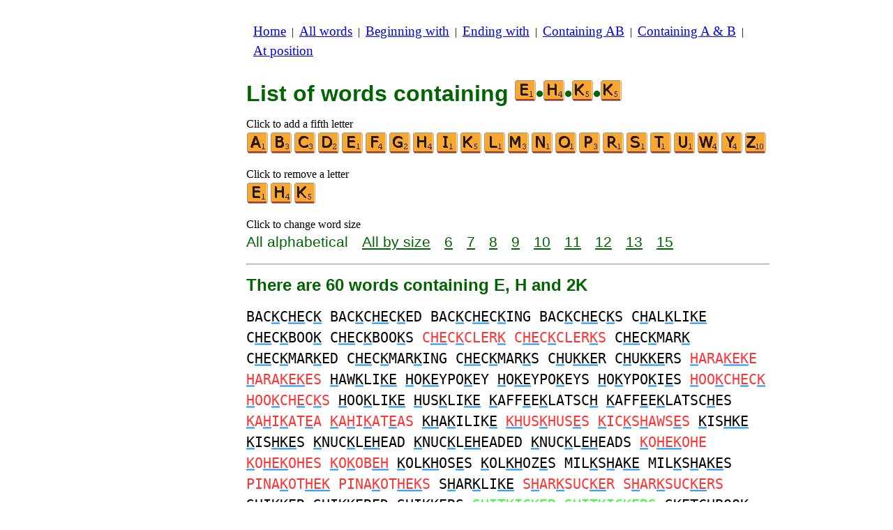

--- FILE ---
content_type: text/html
request_url: https://www.bestwordlist.com/c/e/4/wordswithehkk.htm
body_size: 3267
content:
<!DOCTYPE html><html lang=en id=top><head><meta charset=utf-8><title>All words containing letters E, H and 2K</title><meta name=description content="List of all words containing the letters E, H and 2K. There are 60 words containing E, H and 2K: BACKCHECK BACKCHECKED BACKCHECKING ... SKRIMSHANKER SKRIMSHANKERS SKUNKBRUSHES. Every word on this site can be used while playing scrabble. Create other lists, beginning with or ending with letters of your choice."><meta name=viewport content="width=device-width,initial-scale=1"><meta name=referrer content=origin><link rel=canonical href=https://www.bestwordlist.com/c/e/4/wordswithehkk.htm><meta property=og:image content=https://ortograf.biz/og.png><style>h1{font-family:Arial;color:darkgreen;font-size:200%;margin:0}a.f2{font-size:120%;line-height:150%}.cp{color:gray}h2,h3{font-family:Arial;margin:15px 0 4px 0;color:darkgreen}ul{margin-top:0;margin:0}li{margin:5px}td.tp{vertical-align:top}span.ln{font-family:sans-serif;font-size:130%;line-height:150%;color:darkgreen}a.ln{font-family:sans-serif;font-size:130%;line-height:150%;color:darkgreen;text-decoration:underline}b{font-weight:normal;background-repeat:repeat-x;background-position:bottom;background-image:url("[data-uri]")}.rd{color:#f33}.gn{color:#3f3}.ml{text-align:left;white-space:nowrap}.mr{text-align:right;white-space:nowrap}.mn{font-family:"Lucida Sans Unicode",sans-serif;text-decoration:none;color:darkgreen;font-size:120%}.t1{width:100%}.lp{display:inline-block;height:21px;width:13px;background:url(/p1.png) 0 0}.ls{display:inline-block;height:21px;width:13px;background:url(/p1.png) -13px 0}.ht{display:inline-block;height:18px;width:16px;background:url(/p1.png) -26px 0}.el{display:inline-block;height:21px;width:22px;background:url(/p1.png) -42px 0}i{margin:2px 2px 0 0;border:1px solid white;display:inline-block;height:30px;width:30px;background-image:url(/lf.png)}i:hover{border:1px solid blue}div.a_f1{position:fixed;top:10px}div.a_f2{position:fixed;top:0;left:0;right:0;background:white}.a_l{padding-right:10px}.a_r{padding-left:10px}.a_t,.a_b,.a_l,.a_r{display:flex;justify-content:center;align-items:center}.a_l,.a_r{width:160px;height:610px}.a_t,.a_b{margin:5px auto;height:90px;width:728px}.a_h,.a_v{width:100%}td.a_tp{vertical-align:top;width:100%}i.zz{margin:0;border:0}i.b{background-position:-30px 0}i.c{background-position:-60px 0}i.d{background-position:-90px 0}i.e{background-position:-120px 0}i.f{background-position:-150px 0}i.g{background-position:-180px 0}i.h{background-position:-210px 0}i.i{background-position:-240px 0}i.k{background-position:-300px 0}i.l{background-position:-330px 0}i.m{background-position:-360px 0}i.n{background-position:-390px 0}i.o{background-position:-420px 0}i.p{background-position:-450px 0}i.r{background-position:-510px 0}i.s{background-position:-540px 0}i.t{background-position:-570px 0}i.u{background-position:-600px 0}i.w{background-position:-660px 0}i.y{background-position:-720px 0}i.z{background-position:-750px 0}.mt{font-family:"Lucida Console",monospace;font-size:125%;line-height:150%}</style><style id=a_im>body,.a_h,.a_v{display:none}@media all and (min-width:1328px){.a_l,.a_r{width:336px}}@media all and (min-width:1050px){.a_l{width:336px}}@media not all and (max-width:909px){.a_h{display:inline-block}}@media all and (max-width:909px){.a_v{display:inline-block}}@media all and (max-width:727px){.a_b,.a_t{height:100px;width:320px}}</style><link rel=icon href=/e.ico><script>window.addEventListener('load',function(){var s=document.createElement('script');s.src='/a1.js';s.async=true;document.head.appendChild(s)},false);</script></head><body><table><tr><td class=a_h><div class=a_l><div class=a_f1 id=a_il></div></div></td><td class=a_tp><div class=a_v><div class=a_f2><div class=a_t id=a_it></div><hr></div><div class=a_t></div></div><p style=margin:10px><a class=f2 href=/index.htm>Home</a>&nbsp;&nbsp;|&nbsp; <a class=f2 href=/allwords.htm>All&nbsp;words</a>&nbsp;&nbsp;|&nbsp; <a class=f2 href=/indexbeginning.htm>Beginning&nbsp;with</a>&nbsp;&nbsp;|&nbsp; <a class=f2 href=/indexending.htm>Ending&nbsp;with</a>&nbsp;&nbsp;|&nbsp; <a class=f2 href=/indexintheword.htm>Containing&nbsp;AB</a>&nbsp;&nbsp;|&nbsp; <a class=f2 href=/indexwordswith.htm>Containing&nbsp;A&nbsp;&amp;&nbsp;B</a>&nbsp;&nbsp;|&nbsp; <a class=f2 href=/indexposition.htm>At&nbsp;position</a></p><br><h1>List of words containing <span style=white-space:nowrap><i class="zz e"></i>•<i class="zz h"></i>•<i class="zz k"></i>•<i class="zz k"></i></span></h1><p>Click to add a fifth letter<br><a title=A href=/c/a/5/wordswithaehkk.htm><i></i></a><a title=B href=/c/b/5/wordswithbehkk.htm><i class=b></i></a><a title=C href=/c/c/5/wordswithcehkk.htm><i class=c></i></a><a title=D href=/c/d/5/wordswithdehkk.htm><i class=d></i></a><a title=E href=/c/e/5/wordswitheehkk.htm><i class=e></i></a><a title=F href=/c/e/5/wordswithefhkk.htm><i class=f></i></a><a title=G href=/c/e/5/wordswitheghkk.htm><i class=g></i></a><a title=H href=/c/e/5/wordswithehhkk.htm><i class=h></i></a><a title=I href=/c/e/5/wordswithehikk.htm><i class=i></i></a><a title=K href=/c/e/5/wordswithehkkk.htm><i class=k></i></a><a title=L href=/c/e/5/wordswithehkkl.htm><i class=l></i></a><a title=M href=/c/e/5/wordswithehkkm.htm><i class=m></i></a><a title=N href=/c/e/5/wordswithehkkn.htm><i class=n></i></a><a title=O href=/c/e/5/wordswithehkko.htm><i class=o></i></a><a title=P href=/c/e/5/wordswithehkkp.htm><i class=p></i></a><a title=R href=/c/e/5/wordswithehkkr.htm><i class=r></i></a><a title=S href=/c/e/5/wordswithehkks.htm><i class=s></i></a><a title=T href=/c/e/5/wordswithehkkt.htm><i class=t></i></a><a title=U href=/c/e/5/wordswithehkku.htm><i class=u></i></a><a title=W href=/c/e/5/wordswithehkkw.htm><i class=w></i></a><a title=Y href=/c/e/5/wordswithehkky.htm><i class=y></i></a><a title=Z href=/c/e/5/wordswithehkkz.htm><i class=z></i></a></p><p>Click to remove a letter<br><a title=E href=/c/h/3/wordswithhkk.htm><i class=e></i></a><a title=H href=/c/e/3/wordswithekk.htm><i class=h></i></a><a title=K href=/c/e/3/wordswithehk.htm><i class=k></i></a></p><p>Click to change word size<br><span class=ln>All&nbsp;alphabetical</span>&emsp; <a class=ln href=wordswithehkksize.htm>All&nbsp;by&nbsp;size</a>&emsp; <a class=ln href=6letterwordswithehkk.htm>6</a>&emsp; <a class=ln href=7letterwordswithehkk.htm>7</a>&emsp; <a class=ln href=8letterwordswithehkk.htm>8</a>&emsp; <a class=ln href=9letterwordswithehkk.htm>9</a>&emsp; <a class=ln href=10letterwordswithehkk.htm>10</a>&emsp; <a class=ln href=11letterwordswithehkk.htm>11</a>&emsp; <a class=ln href=12letterwordswithehkk.htm>12</a>&emsp; <a class=ln href=13letterwordswithehkk.htm>13</a>&emsp; <a class=ln href=15letterwordswithehkk.htm>15</a></p><hr><h2>There are 60 words containing E, H and 2K</h2><p id=li><span class=mt>BAC<b>K</b>C<b>HE</b>C<b>K</b> BAC<b>K</b>C<b>HE</b>C<b>K</b>ED BAC<b>K</b>C<b>HE</b>C<b>K</b>ING BAC<b>K</b>C<b>HE</b>C<b>K</b>S C<b>H</b>AL<b>K</b>LI<b>KE</b> C<b>HE</b>C<b>K</b>BOO<b>K</b> C<b>HE</b>C<b>K</b>BOO<b>K</b>S <span class=rd>C<b>HE</b>C<b>K</b>CLER<b>K</b> C<b>HE</b>C<b>K</b>CLER<b>K</b>S</span> C<b>HE</b>C<b>K</b>MAR<b>K</b> C<b>HE</b>C<b>K</b>MAR<b>K</b>ED C<b>HE</b>C<b>K</b>MAR<b>K</b>ING C<b>HE</b>C<b>K</b>MAR<b>K</b>S C<b>H</b>U<b>KKE</b>R C<b>H</b>U<b>KKE</b>RS <span class=rd><b>H</b>ARA<b>KEK</b>E <b>H</b>ARA<b>KEK</b>ES</span> <b>H</b>AW<b>K</b>LI<b>KE</b> <b>H</b>O<b>KE</b>YPO<b>K</b>EY <b>H</b>O<b>KE</b>YPO<b>K</b>EYS <b>H</b>O<b>K</b>YPO<b>K</b>I<b>E</b>S <span class=rd><b>H</b>OO<b>K</b>CH<b>E</b>C<b>K</b> <b>H</b>OO<b>K</b>CH<b>E</b>C<b>K</b>S</span> <b>H</b>OO<b>K</b>LI<b>KE</b> <b>H</b>US<b>K</b>LI<b>KE</b> <b>K</b>AFF<b>E</b>E<b>K</b>LATSC<b>H</b> <b>K</b>AFF<b>E</b>E<b>K</b>LATSC<b>H</b>ES <span class=rd><b>K</b>A<b>H</b>I<b>K</b>AT<b>E</b>A <b>K</b>A<b>H</b>I<b>K</b>AT<b>E</b>AS</span> <b>KH</b>A<b>K</b>ILIK<b>E</b> <span class=rd><b>KH</b>US<b>K</b>HUS<b>E</b>S <b>K</b>IC<b>K</b>S<b>H</b>AWS<b>E</b>S</span> <b>K</b>IS<b>HKE</b> <b>K</b>IS<b>HKE</b>S <b>K</b>NUC<b>K</b>L<b>EH</b>EAD <b>K</b>NUC<b>K</b>L<b>EH</b>EADED <b>K</b>NUC<b>K</b>L<b>EH</b>EADS <span class=rd><b>K</b>O<b>HEK</b>OHE <b>K</b>O<b>HEK</b>OHES <b>K</b>O<b>K</b>OB<b>EH</b></span> <b>K</b>OL<b>KH</b>OS<b>E</b>S <b>K</b>OL<b>KH</b>OZ<b>E</b>S MIL<b>K</b>S<b>H</b>A<b>KE</b> MIL<b>K</b>S<b>H</b>A<b>KE</b>S <span class=rd>PINA<b>K</b>OT<b>HEK</b> PINA<b>K</b>OT<b>HEK</b>S</span> S<b>H</b>AR<b>K</b>LI<b>KE</b> <span class=rd>S<b>H</b>AR<b>K</b>SUC<b>KE</b>R S<b>H</b>AR<b>K</b>SUC<b>KE</b>RS</span> S<b>H</b>I<b>KKE</b>R S<b>H</b>I<b>KKE</b>RED S<b>H</b>I<b>KKE</b>RS <span class=gn>S<b>H</b>IT<b>K</b>IC<b>KE</b>R S<b>H</b>IT<b>K</b>IC<b>KE</b>RS</span> S<b>KE</b>TC<b>H</b>BOO<b>K</b> S<b>KE</b>TC<b>H</b>BOO<b>K</b>S <span class=rd>S<b>K</b>RIMS<b>H</b>AN<b>KE</b>D S<b>K</b>RIMS<b>H</b>AN<b>KE</b>R S<b>K</b>RIMS<b>H</b>AN<b>KE</b>RS</span> <span class=gn>S<b>K</b>UN<b>K</b>BRUS<b>HE</b>S</span></span></p><p>Scrabble words — in black are valid world wide — <span class=rd>in&nbsp;RED</span> are not valid in North America — <span class=gn>in&nbsp;GREEN</span> are valid only in North America.</p><table class=t1><tr><td class=ml><a class=mn href=/edit.htm?/c/e/4/wordswithehkk.txt><span class=el></span> Edit&nbsp;List</a></td><td class=mr><a class=mn href=#top>Back to top <span class=ht></span></a></td></tr><tr><td class=ml><a class=mn href=/c/e/4/wordswithehjk.htm><span class=lp></span> Previous&nbsp;List</a></td><td class=mr><a class=mn href=/c/e/4/wordswithehkl.htm>Next&nbsp;List <span class=ls></span></a></td></tr></table><hr><h2>See this list for:</h2><ul><li>English Wiktionary: <a class=ok href=//en.wikwik.org/c/e/4/wordswithehkk.htm>1144 words</a></li><li>Scrabble in French: <a class=ok href=//www.listesdemots.net/c/e/4/motscontenantehkk.htm>20 words</a></li><li>Scrabble in Spanish: no word</li><li>Scrabble in Italian: no word</li><li>Scrabble in German: <a class=ok href=//www.wortlisten.com/c/e/4/worterenthaltenehkk.htm>49 words</a></li><li>Scrabble in Romanian: no word</li></ul><div class=a_v><hr><div class=a_b id=a_ib></div></div><hr><h3>Recommended websites</h3><ul><li>Visit <a href=//en.wikwik.org/>WikWik.org</a> - to search for words and build lists from Wiktionary's words.</li><li><a href=//www.bestwordlist.com>www.BestWordList.com</a> to create personalized word lists.</li><li><a href=//www.bestwordclub.com/en/>www.BestWordClub.com</a> to play duplicate online scrabble.</li><li><a href=//1word.ws>1word.ws</a> to play with words, anagrams, suffixes, prefixes, etc.</li><li><a href=//ortograf.ws/searchstartalpha.htm>Ortograf.ws</a> to look for words.</li></ul><hr><table><tr><td style=vertical-align:middle><img src=/o1.png alt="Ortograf Inc." height=30 width=42></td><td><span class="ok cp" style=font-size:75%>This site uses web cookies, click to <a class="ok cp" href=//ortograf.biz/cookiesen.htm>learn more</a>. Our <a class="ok cp" href=//ortograf.biz/privacyen.htm?www.BestWordList.com>privacy policy</a>.<span id=a_ip></span><br>© Ortograf Inc. Website updated on 1 January 2024 (v-2.2.0<span id=a_iv>z</span>). <a class="ok cp" href=//ortograf.biz/indexen.htm>Informations &amp; Contacts</a>.</span></td></tr></table></td><td class=a_h><div class=a_r><div class=a_f1 id=a_ir></div></div></td></tr></table><style>body{display:inline;}</style></body></html>